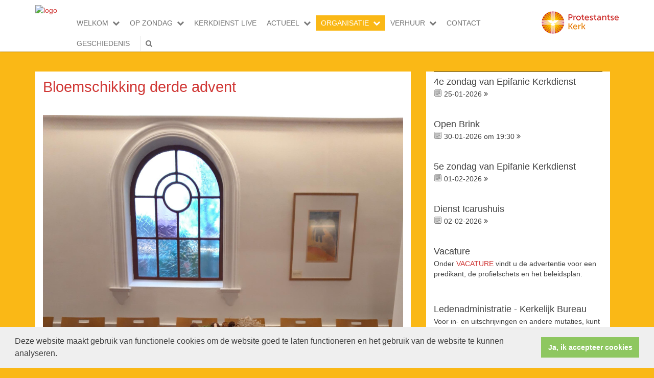

--- FILE ---
content_type: text/html; charset=utf-8
request_url: https://www.pkn-heerhugowaard.nl/bloemschikking_derde_advent_1/
body_size: 38778
content:


<!DOCTYPE html>
<html lang="nl" class="">
<head>
    <meta charset="utf-8">
    
    <meta http-equiv="X-UA-Compatible" content="IE=edge">
    <meta name="viewport" content="width=device-width, initial-scale=1">
      
<meta property="og:title" content="Bloemschikking derde advent"/><meta property="og:image" content="//www.pkn-heerhugowaard.nl/uploads/klant77/logo1groot.png"/><meta property="og:url" content="https://www.pkn-heerhugowaard.nl/default.aspx?lIntNavId=24103&lIntEntityId=253432"/><meta property="og:type" content="website"/><meta property="og:description" content="
Een tijd om te juichen

Vandaag gaat de Bijbellezing bij de kinderen (Jesaja 65: 17-25) en bij de volwassenen (Jesaja 51: 1 t/m 6) over Jesaja.
Jesaja leefde in een tijd waarin mensen het moeilijk hadden, er was oorlog en verdriet. Aan die mensen vertelde Jesaja dat er een nieuwe tijd zou komen.
Ook vandaag zijn er nog veel mensen die te maken hebben met oorlog, geweld en ellende. Daarom is ..."/>


    
    <meta name="title" content="Protestantse gemeente te Heerhugowaard" />
    <meta name="description" content="Protestantse Gemeente Heerhugowaard" />
    <meta name="keywords" content="Protestantse Gemeente Heerhugowaard; kerk heerhugowaard;kerkdiensten heerhugowaard;middenwegkerk;kerk aan de middenweg; trouwen in de kerk;jeugdkerk" />
    <meta name="language" content="Dutch" />
    
    <meta name="copyright" content="Human Content Media Producties B.V." />
    <meta name="document-type" content="Public" />
    <meta name="document-distribution" content="Local" />
    <meta name="cache-control" content="Public" />
    <title>Protestantse gemeente te Heerhugowaard</title>
    
    
    <script src="https://ajax.googleapis.com/ajax/libs/jquery/1.11.0/jquery.min.js"></script>

        <script src="/sjabloon13/js/bootstrap.js"></script>
    <script src="/sjabloon13/js/History.js"></script>
    <script src="/sjabloon13/js/extrafunctions.js?versie=10"></script>
    
     <link href="/sjabloon13/css/bootstrap.css" rel="stylesheet" />
    
     <link href="/sjabloon13/css/bootstrap.css" rel="stylesheet" />
    <link href="/sjabloon13/stylesheet.css?versie=11" rel="stylesheet" type="text/css" />
    <link href="/uploads/klant77/alg/stylesheet.css?v=Jan2520261023AM" rel="stylesheet" type="text/css" />
    <link href="/sjabloon13/css/font-awesome.css" rel="stylesheet" />
    <link href="/stylesheetOveral.css?versie=10" rel="stylesheet" type="text/css" />

    <script src="/sjabloon13/js/jquery.isotope.min.js"></script>
    <link rel="stylesheet" href="//image.protestantsekerk.net/js/fancybox/source/jquery.fancybox.css?v=2.1.5" type="text/css" media="screen" />
    <script type="text/javascript" src="//image.protestantsekerk.net/js/fancybox/source/jquery.fancybox.pack.js?v=2.1.5"></script>
    <script src="/sjabloon13/js/jquery.slideme-1.21.71.js"></script>
    <link href="/sjabloon13/js/slideme.css" rel="stylesheet" />
    
     <script>
        $(document).ready(function () {
            $("#slider").slideme({
                arrows: true,
                autoslide: false,
                interval: 5000,
                speed: 1000,
                loop : true,
                pagination: "",
                labels: { //  Label for next/prev control;
                   next: '',
                   prev: ''
                     },
                resizable: {
                    width: 1280,
                    height: 500,
                }
            });
        });
    </script>
    
        <link rel="stylesheet" type="text/css" href="//cdnjs.cloudflare.com/ajax/libs/cookieconsent2/3.0.3/cookieconsent.min.css" />
            <script src="//cdnjs.cloudflare.com/ajax/libs/cookieconsent2/3.0.3/cookieconsent.min.js"></script>
            <script>
                window.addEventListener("load", function () {
                    window.cookieconsent.initialise({
                        "palette": {
                            "popup": {
                                "background": "#efefef",
                                "text": "#404040"
                            },
                            "button": {
                                "background": "#8ec760",
                                "text": "#ffffff"
                            }
                        },
                        "content": {
                            "message": "Deze website maakt gebruik van functionele cookies om de website goed te laten functioneren en het gebruik van de website te kunnen analyseren.",
                            "dismiss": "Ja, ik accepteer cookies",
                             
                            "link": "",
                            "href": ""
                            

                        }
                    })
                });
            </script>
        
   <style>
       .home .terugknop {
           display:none !important;
       }
   </style>
</head>

<body>

    <!-- Fixed navbar -->
    <div class="navbar navbar-default navbar-fixed-top" role="navigation">
        <div class="container">
            <div class="navbar-header">    
                <div class="fa zoekscherm mobile"><input type="text" id="hoofdzoekveld" class="zoekveld" /><a href="javascript:;" class="fa-search-plus"></a><a href="javascript:;" class="fa-search"></a></div>
                <button type="button" class="navbar-toggle" data-toggle="collapse" data-target=".navbar-collapse">
                    <span class="sr-only">Toggle navigation</span>
                    <span class="icon-bar"></span>
                    <span class="icon-bar"></span>
                    <span class="icon-bar"></span>
                </button>
                <a class="navbar-brandlogo" href="https://www.pkn-heerhugowaard.nl">
                    <img class="klanten_logo" src="https://image.protestantsekerk.net/uploads/klant77/logo1groot.png" title="Protestantse gemeente te Heerhugowaard" alt="logo" /></a>
                
            </div>
            
            <div class="navbar-collapse collapse">
                <div class="pknlogo"><a  href="http://www.pkn.nl" target="_blank"><img border="0" title="Protestantse Kerk in Nederland" alt="PKN" src="/sjabloon13/PKN_logo.png" /></a></div>
                <ul class="nav navbar-nav navbar-right"  style="max-width:900px">
                
                        
                    
                        <li id="repmenu1_li_control_0" class="dropdown ">
                            <a class="dropdownmenu menuitem " data-toggle="dropdownold" href="//www.pkn-heerhugowaard.nl/welkom_2">WELKOM<b class="fa fa-chevron-down"></b></a>
                            
                                    <ul class="dropdown-menu">
                                
                                    <li id="repmenu1_repmenu2_0_li_control_0">
                                        <a class="dropdown-toggle dropdownmenu menuitem " data-toggle="dropdownold" href="//www.pkn-heerhugowaard.nl/agenda">AGENDA <b class="fa fa-chevron-down"></b></a>
                                        
                                    </li>
                                </ul>
                        </li>
                    
                        <li id="repmenu1_li_control_1" class="dropdown ">
                            <a class="dropdownmenu menuitem " data-toggle="dropdownold" href="//www.pkn-heerhugowaard.nl/op_zondag">OP ZONDAG<b class="fa fa-chevron-down"></b></a>
                            
                                    <ul class="dropdown-menu">
                                
                                    <li id="repmenu1_repmenu2_1_li_control_0">
                                        <a class="dropdown-toggle dropdownmenu menuitem " data-toggle="dropdownold" href="//www.pkn-heerhugowaard.nl/op_zondag_kerkdiensten">KERKDIENSTEN <b class="fa fa-chevron-down"></b></a>
                                        
                                    </li>
                                
                                    <li id="repmenu1_repmenu2_1_li_control_1">
                                        <a class="dropdown-toggle dropdownmenu menuitem " data-toggle="dropdownold" href="//www.pkn-heerhugowaard.nl/op_zondag_de_predikanten">DE PREDIKANTEN <b class="fa fa-chevron-down"></b></a>
                                        
                                    </li>
                                
                                    <li id="repmenu1_repmenu2_1_li_control_2">
                                        <a class="dropdown-toggle dropdownmenu menuitem " data-toggle="dropdownold" href="//www.pkn-heerhugowaard.nl/liturgie_c3_8bn">LITURGIEËN <b class="fa fa-chevron-down"></b></a>
                                        
                                    </li>
                                
                                    <li id="repmenu1_repmenu2_1_li_control_3" class="dropdown ">
                                        <a class="dropdown-toggle dropdownmenu menuitem " data-toggle="dropdownold" href="//www.pkn-heerhugowaard.nl/op_zondag_zondagsbrief">ZONDAGSBRIEF <b class="fa fa-chevron-down"></b></a>
                                        
                                                <ul class="dropdown-menu">
                                            
                                                <li class=""><a class="menuitem" href="//www.pkn-heerhugowaard.nl/op_zondag_archief_zondagsbrief">ARCHIEF ZONDAGSBRIEF</a></li>
                                            </ul>
                                    </li>
                                
                                    <li id="repmenu1_repmenu2_1_li_control_4">
                                        <a class="dropdown-toggle dropdownmenu menuitem " data-toggle="dropdownold" href="//www.pkn-heerhugowaard.nl/op_zondag_fotoalbum">FOTOALBUM <b class="fa fa-chevron-down"></b></a>
                                        
                                    </li>
                                </ul>
                        </li>
                    
                        <li id="repmenu1_li_control_2">
                            <a class="dropdownmenu menuitem " data-toggle="dropdownold" href="//www.pkn-heerhugowaard.nl/kerkdienstgemist.aspx?lIntNavId=25216">KERKDIENST LIVE<b class="fa fa-chevron-down"></b></a>
                            
                        </li>
                    
                        <li id="repmenu1_li_control_3" class="dropdown ">
                            <a class="dropdownmenu menuitem " data-toggle="dropdownold" href="//www.pkn-heerhugowaard.nl/actueel_1">ACTUEEL<b class="fa fa-chevron-down"></b></a>
                            
                                    <ul class="dropdown-menu">
                                
                                    <li id="repmenu1_repmenu2_3_li_control_0">
                                        <a class="dropdown-toggle dropdownmenu menuitem " data-toggle="dropdownold" href="//www.pkn-heerhugowaard.nl/overige_dagen_extern">NIEUWS, EXTERN <b class="fa fa-chevron-down"></b></a>
                                        
                                    </li>
                                </ul>
                        </li>
                    
                        <li id="repmenu1_li_control_4" class="dropdown active">
                            <a class="dropdownmenu menuitem active" data-toggle="dropdownold" href="//www.pkn-heerhugowaard.nl/organisatie">ORGANISATIE<b class="fa fa-chevron-down"></b></a>
                            
                                    <ul class="dropdown-menu">
                                
                                    <li id="repmenu1_repmenu2_4_li_control_0">
                                        <a class="dropdown-toggle dropdownmenu menuitem " data-toggle="dropdownold" href="//www.pkn-heerhugowaard.nl/organisatie_kerkenraad">KERKENRAAD <b class="fa fa-chevron-down"></b></a>
                                        
                                    </li>
                                
                                    <li id="repmenu1_repmenu2_4_li_control_1" class="dropdown ">
                                        <a class="dropdown-toggle dropdownmenu menuitem " data-toggle="dropdownold" href="//www.pkn-heerhugowaard.nl/organisatie_diaconie">DIACONIE <b class="fa fa-chevron-down"></b></a>
                                        
                                                <ul class="dropdown-menu">
                                            
                                                <li class=""><a class="menuitem" href="//www.pkn-heerhugowaard.nl/organisatie_diaconie_financien">FINANCIËN</a></li>
                                            
                                                <li class=""><a class="menuitem" href="//www.pkn-heerhugowaard.nl/organisatie_diaconie_projecten">PROJECTEN</a></li>
                                            
                                                <li class=""><a class="menuitem" href="//www.pkn-heerhugowaard.nl/organisatie_diaconie_acties">ACTIES</a></li>
                                            </ul>
                                    </li>
                                
                                    <li id="repmenu1_repmenu2_4_li_control_2" class="dropdown ">
                                        <a class="dropdown-toggle dropdownmenu menuitem " data-toggle="dropdownold" href="//www.pkn-heerhugowaard.nl/organisatie_kerkrentmeesters">KERKRENTMEESTERS <b class="fa fa-chevron-down"></b></a>
                                        
                                                <ul class="dropdown-menu">
                                            
                                                <li class=""><a class="menuitem" href="//www.pkn-heerhugowaard.nl/organisatie_kerkrentmeesters_kerkelijk_bureau">LEDENADMINISTRATIE - KERKELIJK BUREAU</a></li>
                                            
                                                <li class=""><a class="menuitem" href="//www.pkn-heerhugowaard.nl/organisatie_kerkrentmeesters_begraafplaatsen">AFSCHEID EN BEGRAVEN</a></li>
                                            
                                                <li class=""><a class="menuitem" href="//www.pkn-heerhugowaard.nl/dopen_1">DOPEN</a></li>
                                            
                                                <li class=""><a class="menuitem" href="//www.pkn-heerhugowaard.nl/huwelijk_1">HUWELIJK</a></li>
                                            
                                                <li class=""><a class="menuitem" href="//www.pkn-heerhugowaard.nl/organisatie_kerkrentmeesters_financien_en_webshop">FINANCIËN en WEBSHOP</a></li>
                                            </ul>
                                    </li>
                                
                                    <li id="repmenu1_repmenu2_4_li_control_3" class="dropdown active">
                                        <a class="dropdown-toggle dropdownmenu menuitem active" data-toggle="dropdownold" href="//www.pkn-heerhugowaard.nl/taakgroepen">TAAKGROEPEN <b class="fa fa-chevron-down"></b></a>
                                        
                                                <ul class="dropdown-menu">
                                            
                                                <li class=""><a class="menuitem" href="//www.pkn-heerhugowaard.nl/organisatie_pastoraat">PASTORAAT</a></li>
                                            
                                                <li class="active"><a class="menuitem" href="//www.pkn-heerhugowaard.nl/tg_vieren">VIEREN</a></li>
                                            
                                                <li class=""><a class="menuitem" href="//www.pkn-heerhugowaard.nl/tg_jeugdwerk">JEUGDWERK</a></li>
                                            
                                                <li class=""><a class="menuitem" href="//www.pkn-heerhugowaard.nl/tg_zin_in_heerhugowaard">ZIN IN HEERHUGOWAARD</a></li>
                                            
                                                <li class=""><a class="menuitem" href="//www.pkn-heerhugowaard.nl/tg_communicatie">COMMUNICATIE</a></li>
                                            
                                                <li class=""><a class="menuitem" href="//www.pkn-heerhugowaard.nl/organisatie_debrink">DE BRINK</a></li>
                                            </ul>
                                    </li>
                                
                                    <li id="repmenu1_repmenu2_4_li_control_4" class="dropdown ">
                                        <a class="dropdown-toggle dropdownmenu menuitem " data-toggle="dropdownold" href="//www.pkn-heerhugowaard.nl/opek">OPEK <b class="fa fa-chevron-down"></b></a>
                                        
                                                <ul class="dropdown-menu">
                                            
                                                <li class=""><a class="menuitem" href="//www.pkn-heerhugowaard.nl/ophaalschema">OPHAALSCHEMA</a></li>
                                            
                                                <li class=""><a class="menuitem" href="//www.pkn-heerhugowaard.nl/default.aspx?lIntNavId=19654">SPELREGELS</a></li>
                                            
                                                <li class=""><a class="menuitem" href="//www.pkn-heerhugowaard.nl/geschiedenis_1">GESCHIEDENIS</a></li>
                                            </ul>
                                    </li>
                                </ul>
                        </li>
                    
                        <li id="repmenu1_li_control_5" class="dropdown ">
                            <a class="dropdownmenu menuitem " data-toggle="dropdownold" href="//www.pkn-heerhugowaard.nl/verhuur">VERHUUR<b class="fa fa-chevron-down"></b></a>
                            
                                    <ul class="dropdown-menu">
                                
                                    <li id="repmenu1_repmenu2_5_li_control_0">
                                        <a class="dropdown-toggle dropdownmenu menuitem " data-toggle="dropdownold" href="//www.pkn-heerhugowaard.nl/zalen">ZALEN <b class="fa fa-chevron-down"></b></a>
                                        
                                    </li>
                                
                                    <li id="repmenu1_repmenu2_5_li_control_1">
                                        <a class="dropdown-toggle dropdownmenu menuitem " data-toggle="dropdownold" href="//www.pkn-heerhugowaard.nl/zalen_contact">CONTACT ZAALHUUR <b class="fa fa-chevron-down"></b></a>
                                        
                                    </li>
                                </ul>
                        </li>
                    
                        <li id="repmenu1_li_control_6">
                            <a class="dropdownmenu menuitem " data-toggle="dropdownold" href="//www.pkn-heerhugowaard.nl/welkom_contact">CONTACT<b class="fa fa-chevron-down"></b></a>
                            
                        </li>
                    
                        <li id="repmenu1_li_control_7">
                            <a class="dropdownmenu menuitem " data-toggle="dropdownold" href="//www.pkn-heerhugowaard.nl/geschiedenis">GESCHIEDENIS<b class="fa fa-chevron-down"></b></a>
                            
                        </li>
                    
                      

                    
                    
                  <li class="fa zoekscherm"><input type="text" id="hoofdzoekveld" class="zoekveld zoekveldpc" /><a href="javascript:;" class="fa-search-plus"></a><a href="javascript:;" class="fa-search"></a></li>
                </ul>

            </div>

            
        </div>
    </div>
   
   
   
    <div class="container main-container hasright hasslider">
        
        <div  class="main-content-container" id="ContentPlaceHolder">
            
            
    
        
                <div class="iso-container">
                    
		        <table class="itemTable yep isothisone infotable " cellpadding="0" cellspacing="0">
			        <tr>
				        <td class="itemTd">
					        <span class="itemTitleSifir itemTitle first">Bloemschikking derde advent</span> 
                            
					        <div class="divAfbeelding" style="float:left;display:none;">
						        <br />
						        
					        </div>
                            <span class="itemTitleSifir itemTitle second">Bloemschikking derde advent</span>
					        <br /><img alt="" src="/uploads/klant77/images/20231216 schikking_2.jpg" style="width: 810px; height: 1080px;" />
<div style="text-align: center;"><span style="color:#e74c3c;"><strong>Een tijd om te juichen</strong></span></div>
<br />
Vandaag gaat de Bijbellezing bij de kinderen (Jesaja 65: 17-25) en bij de volwassenen (Jesaja 51: 1 t/m 6) over Jesaja.<br />
Jesaja leefde in een tijd waarin mensen het moeilijk hadden, er was oorlog en verdriet. Aan die mensen vertelde Jesaja dat er een nieuwe tijd zou komen.<br />
Ook vandaag zijn er nog veel mensen die te maken hebben met oorlog, geweld en ellende. Daarom is het goed dat Jesaja&rsquo;s woorden ook vandaag nog klinken.<br />
Zowel in Jesaja 65 als in Jesaja 51 lezen we over een hoopvolle toekomst waarin recht gesproken zal worden en waar niemand meer angst hoeft te hebben. Het klinkt als een feest.<br />
&nbsp;
<div style="text-align: left;"><strong>Symboliek.</strong></div>
<br />
En daarom is het derde kwartier van de schikking vandaag opgemaakt met witte en zilveren materialen die heerlijk geuren en een genezende (ontsmettende) werking hebben zoals Juniperus en Helichrysum.<br />
De lichte kleuren verwijzen naar dat wat komen gaat, een hoopvolle toekomst met Jezus. <span style="text-autospace:none">Het kleed onder de schikking en het boeket bloemen zijn nu roze <span style="background:white">omdat het wit van Kerstmis door het paars van de adventstijd schijnt</span><span style="background:white">.</span></span><br />
&nbsp;
<div style="text-align: center;"><strong>Meditatieve tekst</strong></div>

<div style="text-align: center;"><br />
<span style="font-size:16px;"><span style="color:#e74c3c;">We zijn samen op weg<br />
Volgen de woorden van Jesaja<br />
Richting toekomstig licht</span></span></div>
&nbsp;

<div style="text-align: center;">&nbsp;</div>

<div><img alt="" src="/uploads/klant77/images/20231216_boeket.jpg" style="width: 810px; height: 741px;" /><br />
&nbsp;</div>

					        
					        </td></tr><tr><td class="itemTdMeer"><a href="javascript:history.go(-1);" class="meer terugknop">terug</a>
				        </td>
			        </tr>
			        <tr class="witje">
        		        <td colspan="3" class="witregelTd">&nbsp;</td>
			        </tr>
		        </table>
	        
     </div>
 
    
    

    
    
    

    
        <table class="itemTable yep isothisone infotable " cellpadding="0" cellspacing="0" style="padding: 2.5% 2.5% 2.5% 2.5%;"><tr><td class="itemTd"><div class='col-12 hc-socials'><ul><li><a href='https://www.linkedin.com/shareArticle?mini=true&url=https%3a%2f%2fwww.pkn-heerhugowaard.nl%2fdefault.aspx%3flIntNavId%3d24103%26lIntEntityId%3d253432&title=Bloemschikking+derde+advent' title='Deel op Linked IN' target='_blank'><svg xmlns='http://www.w3.org/2000/svg'  viewBox='0 0 50 50' width='50px' height='50px'><path d='M 8 3.0117188 C 6.3126093 3.0117188 4.8354789 3.4916328 3.7539062 4.3652344 C 2.6723337 5.238836 2.0117188 6.533218 2.0117188 7.9472656 C 2.0117188 10.690836 4.4687078 12.814467 7.7167969 12.941406 A 0.98809878 0.98809878 0 0 0 8 12.988281 C 9.753566 12.988281 11.246191 12.474267 12.3125 11.564453 C 13.378809 10.654639 13.988281 9.3429353 13.988281 7.9472656 A 0.98809878 0.98809878 0 0 0 13.986328 7.8925781 C 13.832307 5.1316834 11.374781 3.0117187 8 3.0117188 z M 8 4.9882812 C 10.60907 4.9882812 11.895883 6.2693448 12.005859 7.9726562 C 11.998759 8.8049335 11.676559 9.5118991 11.03125 10.0625 C 10.378809 10.619186 9.371434 11.011719 8 11.011719 C 5.3980542 11.011719 3.9882813 9.5991704 3.9882812 7.9472656 C 3.9882812 7.1213132 4.3276663 6.4422421 4.9960938 5.9023438 C 5.6645211 5.3624454 6.6873907 4.9882813 8 4.9882812 z M 3 15 A 1.0001 1.0001 0 0 0 2 16 L 2 45 A 1.0001 1.0001 0 0 0 3 46 L 13 46 A 1.0001 1.0001 0 0 0 14 45 L 14 35.664062 L 14 16 A 1.0001 1.0001 0 0 0 13 15 L 3 15 z M 18 15 A 1.0001 1.0001 0 0 0 17 16 L 17 45 A 1.0001 1.0001 0 0 0 18 46 L 28 46 A 1.0001 1.0001 0 0 0 29 45 L 29 29 L 29 28.75 L 29 28.5 C 29 26.555577 30.555577 25 32.5 25 C 34.444423 25 36 26.555577 36 28.5 L 36 45 A 1.0001 1.0001 0 0 0 37 46 L 47 46 A 1.0001 1.0001 0 0 0 48 45 L 48 28 C 48 23.873476 46.787888 20.604454 44.744141 18.375 C 42.700394 16.145546 39.849212 15 36.787109 15 C 32.882872 15 30.521631 16.426076 29 17.601562 L 29 16 A 1.0001 1.0001 0 0 0 28 15 L 18 15 z M 4 17 L 12 17 L 12 35.664062 L 12 44 L 4 44 L 4 17 z M 19 17 L 27 17 L 27 19.638672 A 1.0001 1.0001 0 0 0 28.744141 20.306641 C 28.744141 20.306641 31.709841 17 36.787109 17 C 39.360007 17 41.615528 17.922268 43.269531 19.726562 C 44.923534 21.530858 46 24.261524 46 28 L 46 44 L 38 44 L 38 28.5 A 1.0001 1.0001 0 0 0 37.916016 28.089844 C 37.694061 25.26411 35.38033 23 32.5 23 C 29.474423 23 27 25.474423 27 28.5 L 27 28.75 L 27 29 L 27 44 L 19 44 L 19 17 z'/></svg></a></li><li><a href='https://twitter.com/intent/tweet?text=Bloemschikking+derde+advent%20-%20https%3a%2f%2fwww.pkn-heerhugowaard.nl%2fdefault.aspx%3flIntNavId%3d24103%26lIntEntityId%3d253432' title='Deel op Twitter' target='_blank'><svg viewBox='0 0 24 24' aria-hidden='True' class='r-18jsvk2 r-4qtqp9 r-yyyyoo r-rxcuwo r-1777Fci r-m327ed r-dnmrzs r-494qqr r-bnwqim r-1plcrui r-lrvibr'><g><path fill='#666666' d='M18.244 2.25h3.308l-7.227 8.26 8.502 11.24H16.17l-5.214-6.817L4.99 21.75H1.68l7.73-8.835L1.254 2.25H8.08l4.713 6.231zm-1.161 17.52h1.833L7.084 4.126H5.117z'></path></g></svg></a></li><li><a href='https://www.facebook.com/sharer/sharer.php?u=https%3a%2f%2fwww.pkn-heerhugowaard.nl%2fdefault.aspx%3flIntNavId%3d24103%26lIntEntityId%3d253432' title='Deel op Facebook' target='_blank'><svg xmlns='http://www.w3.org/2000/svg'  viewBox='0 0 50 50' width='50px' height='50px'><path d='M 30.140625 2 C 26.870375 2 24.045399 2.9969388 22.0625 4.9667969 C 20.079601 6.936655 19 9.823825 19 13.367188 L 19 18 L 13 18 A 1.0001 1.0001 0 0 0 12 19 L 12 27 A 1.0001 1.0001 0 0 0 13 28 L 19 28 L 19 47 A 1.0001 1.0001 0 0 0 20 48 L 28 48 A 1.0001 1.0001 0 0 0 29 47 L 29 28 L 36 28 A 1.0001 1.0001 0 0 0 36.992188 27.125 L 37.992188 19.125 A 1.0001 1.0001 0 0 0 37 18 L 29 18 L 29 14 C 29 12.883334 29.883334 12 31 12 L 37 12 A 1.0001 1.0001 0 0 0 38 11 L 38 3.3457031 A 1.0001 1.0001 0 0 0 37.130859 2.3554688 C 36.247185 2.2382213 33.057174 2 30.140625 2 z M 30.140625 4 C 32.578477 4 34.935105 4.195047 36 4.2949219 L 36 10 L 31 10 C 28.802666 10 27 11.802666 27 14 L 27 19 A 1.0001 1.0001 0 0 0 28 20 L 35.867188 20 L 35.117188 26 L 28 26 A 1.0001 1.0001 0 0 0 27 27 L 27 46 L 21 46 L 21 27 A 1.0001 1.0001 0 0 0 20 26 L 14 26 L 14 20 L 20 20 A 1.0001 1.0001 0 0 0 21 19 L 21 13.367188 C 21 10.22255 21.920305 7.9269075 23.472656 6.3847656 C 25.025007 4.8426237 27.269875 4 30.140625 4 z'/></svg></a></li><li class='only-mobile'><a href='whatsapp://send?text=https%3a%2f%2fwww.pkn-heerhugowaard.nl%2fdefault.aspx%3flIntNavId%3d24103%26lIntEntityId%3d253432' title='Deel via Whatsapp' target='_blank'><?xml version='1.0' ?><!DOCTYPE svg  PUBLIC '-//W3C//DTD SVG 1.1 Tiny//EN'  'http://www.w3.org/Graphics/SVG/1.1/DTD/svg11-tiny.dtd'><svg baseProfile='tiny' height='24px' id='Layer_1' version='1.1' viewBox='0 0 24 24' width='24px' xml:space='preserve' xmlns='http://www.w3.org/2000/svg' xmlns:xlink='http://www.w3.org/1999/xlink'><g><g><g><g><g><path d='M-0.009,24l2.194-5.704c-1.242-1.919-1.896-4.14-1.896-6.435C0.289,5.32,5.609,0,12.149,0       c6.539,0,11.86,5.32,11.86,11.861c0,6.539-5.321,11.86-11.86,11.86c-2.231,0-4.401-0.627-6.291-1.813L-0.009,24z M5.967,20.974       l0.175,0.114c1.792,1.171,3.869,1.79,6.007,1.79c6.076,0,11.017-4.941,11.017-11.017S18.225,0.842,12.149,0.842       S1.131,5.785,1.131,11.861c0,2.202,0.648,4.328,1.874,6.149l0.123,0.182l-1.692,4.399L5.967,20.974z'/></g></g></g></g><g><g><g><g><path d='M15.135,17.749c-1.433,0-4.369-1.708-5.768-3.108c-1.251-1.251-3.107-4.224-3.107-5.767       c0-1.542,1.646-3.259,2.761-3.259h0.155l0.117,0.1c0.296,0.252,1.788,1.534,2.087,2.117c0.432,0.842-0.624,2.048-1.181,2.6       c0.249,0.314,0.815,0.986,1.603,1.774c0.743,0.744,1.649,1.145,2.07,1.305c0.366-0.36,1.113-1.003,1.796-1.003l0.1,0.011       l0.415,0.113c0.578,0.297,1.859,1.789,2.109,2.084l0.1,0.118v0.154C18.392,16.104,16.677,17.749,15.135,17.749z M8.886,6.474       c-0.666,0.16-1.785,1.385-1.785,2.4c0,1.275,1.731,4.042,2.861,5.172c1.364,1.364,4.071,2.861,5.173,2.861       c1.015,0,2.239-1.12,2.397-1.785c-0.561-0.65-1.373-1.521-1.697-1.722l-0.208-0.05c-0.336,0.035-0.928,0.488-1.326,0.927       l-0.179,0.196l-0.255-0.076c-0.155-0.046-1.546-0.483-2.661-1.597c-0.73-0.73-1.856-1.975-1.954-2.325l-0.071-0.251       l0.195-0.175c0.758-0.681,1.379-1.589,1.253-1.833C10.477,7.917,9.562,7.058,8.886,6.474z'/></g></g></g></g></g></svg></a></li><li><a href='mailto:?subject=Bloemschikking derde advent&body=https%3a%2f%2fwww.pkn-heerhugowaard.nl%2fdefault.aspx%3flIntNavId%3d24103%26lIntEntityId%3d253432' title='Deel via e-mail' target='_blank'><?xml version='1.0' encoding='utf-8'?><svg fill='#000000' height='800px' width='800px' version='1.1' id='Layer_1' xmlns='http://www.w3.org/2000/svg' xmlns:xlink='http://www.w3.org/1999/xlink' viewBox='0 0 64 64' enable-background='new 0 0 64 64' xml:space='preserve'><path id='Mail' d='M58.0034485,8H5.9965506c-3.3136795,0-5.9999995,2.6862001-5.9999995,6v36c0,3.3137016,2.6863203,6,5.9999995,6h52.006897c3.3137016,0,6-2.6862984,6-6V14C64.0034485,10.6862001,61.3171501,8,58.0034485,8z M62.0034485,49.1108017 L43.084549,30.1919994l18.9188995-12.0555992V49.1108017z M5.9965506,10h52.006897c2.2056007,0,4,1.7943001,4,4v1.7664003L34.4677505,33.3134003c-1.4902,0.9492989-3.3935013,0.9199982-4.8495998-0.0703011L1.9965508,14.4694996V14C1.9965508,11.7943001,3.7910507,10,5.9965506,10z M1.9965508,16.8852005L21.182251,29.9251003L1.9965508,49.1108017V16.8852005z M58.0034485,54H5.9965506c-1.6473999,0-3.0638998-1.0021019-3.6760998-2.4278984l20.5199013-20.5200024l5.6547985,3.843401c1.0859013,0.7383003,2.3418007,1.1083984,3.5995998,1.1083984c1.1953011,0,2.3925018-0.3339996,3.4463005-1.0048981l5.8423996-3.7230015l20.2961006,20.2961025C61.0673485,52.9978981,59.6508713,54,58.0034485,54z'/></svg></a></li></ul></div></td></tr></table>
    

    

        </div>
        
        <div id="sidebar-container">
            
            

            
                    <div class="content-container linkje linkje-right-items" data-url="/agenda.aspx?lIntNavId=1081&lIntEntityId=383501&ldate=2026-01-25" >
                        <h4>4e zondag van Epifanie Kerkdienst</h4>
                        <p>
                            <img src="/image/icoonDatum.gif" style="float: left;" alt="datum en tijdstip" title="datum en tijdstip" />&nbsp;25-01-2026
                            
                             <a href="/agenda.aspx?lIntNavId=1081&lIntEntityId=383501&ldate=2026-01-25" class="meer"><span class="fa  fa-angle-double-right"></span></a>
 
                        </p>
                        
                    </div><br  class="br_items" clear="all" />
                
                    <div class="content-container linkje linkje-right-items" data-url="/agenda.aspx?lIntNavId=1081&lIntEntityId=253396&ldate=2026-01-30" >
                        <h4>Open Brink</h4>
                        <p>
                            <img src="/image/icoonDatum.gif" style="float: left;" alt="datum en tijdstip" title="datum en tijdstip" />&nbsp;30-01-2026
                             om 
                            19:30 <a href="/agenda.aspx?lIntNavId=1081&lIntEntityId=253396&ldate=2026-01-30" class="meer"><span class="fa  fa-angle-double-right"></span></a>
 
                        </p>
                        
                    </div><br  class="br_items" clear="all" />
                
                    <div class="content-container linkje linkje-right-items" data-url="/agenda.aspx?lIntNavId=1081&lIntEntityId=383502&ldate=2026-02-01" >
                        <h4>5e zondag van Epifanie Kerkdienst</h4>
                        <p>
                            <img src="/image/icoonDatum.gif" style="float: left;" alt="datum en tijdstip" title="datum en tijdstip" />&nbsp;01-02-2026
                            
                             <a href="/agenda.aspx?lIntNavId=1081&lIntEntityId=383502&ldate=2026-02-01" class="meer"><span class="fa  fa-angle-double-right"></span></a>
 
                        </p>
                        
                    </div><br  class="br_items" clear="all" />
                
                    <div class="content-container linkje linkje-right-items" data-url="/agenda.aspx?lIntNavId=1081&lIntEntityId=391244&ldate=2026-02-02" >
                        <h4>Dienst Icarushuis</h4>
                        <p>
                            <img src="/image/icoonDatum.gif" style="float: left;" alt="datum en tijdstip" title="datum en tijdstip" />&nbsp;02-02-2026
                            
                             <a href="/agenda.aspx?lIntNavId=1081&lIntEntityId=391244&ldate=2026-02-02" class="meer"><span class="fa  fa-angle-double-right"></span></a>
 
                        </p>
                        
                    </div><br  class="br_items" clear="all" />
                

            
                    <div class="content-container "  data-url="//www.pkn-heerhugowaard.nl/vacature" >
                        <h4 >Vacature</h4>
                        
                        Onder <a href="https://www.pkn-heerhugowaard.nl/beroepingswerk" target="_self">VACATURE</a> vindt u de advertentie voor een predikant, de profielschets en het beleidsplan.&nbsp;<br />
&nbsp;
                       
                    </div><br class="br_items" clear="all" />
                
                    <div class="content-container "  data-url="//www.pkn-heerhugowaard.nl/ledenadministratie_-_kerkelijk_bureau" >
                        <h4 >Ledenadministratie - Kerkelijk Bureau</h4>
                        
                        Voor in- en uitschrijvingen en andere mutaties, kunt u terecht bij het Kerkelijk Bureau.<br />
Kijkt u even bij <a href="https://www.pkn-heerhugowaard.nl/organisatie_kerkrentmeesters_kerkelijk_bureau">Organisatie/Kerkrentmeesters/Kerkelijk Bureau</a><br />
<br />
Door op onderstaande onderwerpen te klikken, komt u bij informatie over

<p style="margin-left: 40px;"><a href="http://www.pkn-heerhugowaard.nl/default.aspx?lIntNavId=19600" target="_self">Dopen</a><br />
<a href="http://www.pkn-heerhugowaard.nl/default.aspx?lIntNavId=24061" target="_self">Huwelijk</a><br />
<a href="https://www.pkn-heerhugowaard.nl/organisatie_kerkrentmeesters_begraafplaatsen" target="_self">Afscheid en Begrafenis</a></p>

                       
                    </div><br class="br_items" clear="all" />
                
                    <div class="content-container "  data-url="//www.pkn-heerhugowaard.nl/collectebonnen___webshop_college_van_kerkrentmeesters" >
                        <h4 >Collectebonnen / Webshop College van Kerkrentmeesters</h4>
                        
                        Als u digitaal collecte-bonnen wilt bestellen dan kan dit in de &lsquo;<a href="https://site.skgcollect.nl/304/pagina/4003/welkom.html" target="_blank">Webshop CvK</a>&rsquo;&nbsp;<br />
Wilt u op een andere manier bestellen dan kan dat, zie de instructie op de pagina &lsquo;<a href="https://www.pkn-heerhugowaard.nl/organisatie_kerkrentmeesters_financien_en_webshop">Organisatie/Kerkrentmeesters/Financi&euml;n en Webshop</a>&rsquo;&nbsp;

                       
                    </div><br class="br_items" clear="all" />
                
                    <div class="content-container "  data-url="//www.pkn-heerhugowaard.nl/wij_kerk_menu" >
                        <h4 >Wij de kerk</h4>
                        
                        <a href="http://www.wijdekerk.nl" target="_blank"><img alt="" src="/uploads/klant77/images/Wijdekerk - Logo klein.jpg" style="width: 350px; height: 120px; margin-left: 75px; margin-right: 75px;" /></a>
                       
                    </div><br class="br_items" clear="all" />
                
                    <div class="content-container "  data-url="//www.pkn-heerhugowaard.nl/anbi" >
                        <h4 >ANBI</h4>
                        
                        Via <a href="https://www.pkn-heerhugowaard.nl/organisatie_kerkrentmeesters_financien_en_webshop">deze link</a> komt u snel bij de ANBI-gegevens van onze gemeente.<br />
Ook de <a href="https://www.pkn-heerhugowaard.nl/organisatie_diaconie_financien">ANBI-gegevens van de diaconie </a>zijn te vinden op de site!
                       
                    </div><br class="br_items" clear="all" />
                
                    <div class="content-container "  data-url="//www.pkn-heerhugowaard.nl/redactie_1" >
                        <h4 >Redactie</h4>
                        
                        De website staat onder redactie van de Taakgroep Communicatie.<br />
Wanneer u aanvullingen, vragen, suggesties heeft kunt u ons mailen &nbsp;<a href="mailto:info@pkn-heerhugowaard.nl">info@pkn-heerhugowaard.nl</a>

                       
                    </div><br class="br_items" clear="all" />
                
        </div>
            
    </div>
    <footer>
        <div  class="container" style="margin-top:20px;">
            <div style="padding:30px 0;">
                
                
            </div>
        </div>
    </footer>
    <a id="to-top"></a>

</body>
</html>


--- FILE ---
content_type: application/javascript
request_url: https://www.pkn-heerhugowaard.nl/sjabloon13/js/extrafunctions.js?versie=10
body_size: 1698
content:
var activepage = "noactievpage";

$("document").ready(function () {
   
    var h = $(".navbar-default").height();
    h = h - 140;
    if (h > 0)
        {
        $(".main-container").css("margin-top", h + "px");
    }

    $("body").on("click", ".fa-search-plus", function (event) {
        var $zoekveldValue = $(this).parents(".zoekscherm").find(".zoekveld").val();
        if ($zoekveldValue.length > 1) {
            $(".zoekscherm, .zoekveld, .fa-search-plus").toggleClass("active");
            $(".fa-search").toggleClass("fa-times-circle");
            loadPage("/zoeken.aspx?trefwoord=" + $zoekveldValue);
        }
    });

    $("body").on("click", '.linkje-right-items', function (event) {
        event.preventDefault();
        var url = $(this).attr("data-url");
        window.open(url, '_self');
        return false;
    });
   
    
    $("body").on("click", '.linkje-right-items a', function (event) {
        event.preventDefault();
        var url = $(this).attr("href");
        var target = "_self";
        var attr = $(this).attr("target");
        if ((typeof attr !== typeof undefined && attr !== false)) target = attr;
        window.open(url, target);
        return false;
    });

    
    $("body").on("click", ".fa-search", function (event) {
        event.preventDefault();
        $(".zoekscherm, .zoekveld, .fa-search-plus").toggleClass("active");
        $(".fa-search").toggleClass("fa-times-circle");
        return false;
    });

    $(".zoekveld").keypress(function (e) {
        if (e.which == 13) {
            e.preventDefault();
            $(this).parents(".zoekscherm").find(".fa-search-plus").trigger("click");
            e.stopPropagation();
        }
    });
   

    if ($(window).width() > 767) {
        $("body").on("click", ".fa-chevron-down", function (event) {
            event.preventDefault();
            $(this).parents("li.dropdown").toggleClass("open");
            return false;
        });
        $(window).scroll(function () {
            if ($(window).scrollTop() > 10) {
                $(".navbar").addClass("scrolled");
                $("#to-top").addClass("scrolled");
            } else {
                $(".navbar.scrolled").removeClass("scrolled");
                $("#to-top").removeClass("scrolled");
            }
        });

        $(".dropdown-mouseover, .dropdown").mouseover(function () {
            $(this).addClass("open");
        });
        $(".dropdown-mouseover, .dropdown").mouseout(function () {
            $(this).removeClass("open");
        });
    } else {
       
        $("body").addClass("mobile");
        $("body").on("touchstart", ".fa-chevron-down", function (event) {
            event.preventDefault();
           
            return false;
        });
        $("body").on("touchend", ".fa-chevron-down", function (event) {
            event.preventDefault();
            
            $(this).closest("li.dropdown").toggleClass("open");
            return false;
        });
        $("body").on("click", ".fa-chevron-down", function (event) {
            event.preventDefault();

            $(this).closest("li.dropdown").toggleClass("open");
            return false;
        });
    }

    $(".fancybox").fancybox();


    $("#to-top").click(function () {
        $('html,body').animate({ scrollTop: 0 }, 'slow');
        return false;
    });
    $("html").on("click", "span.ajaxlink, div.ajaxlink, h4.ajaxlink", function (event) {
        if ($(event.target).is('a')) return;
        event.preventDefault();
        loadPage($(this).attr("data-url"));
        return false;
    });
    var protnet;
    if (typeof ProtNet === "undefined") {
    }
    else {
        protnet = new ProtNet();
        protnet.baseUrl = '/';
        protnet.baseUrlModule = '/';
        protnet.templatePath = '';
        //  protnet.serviceUrl = 'WebServices.asmx';
        protnet.init();
    }

    var History = window.History;
    if (!History.enabled) {
    }
    else {
        History.Adapter.bind(window, 'statechange', function () {

            var State = History.getState();
            if (State.data != null && State.data.shorthref != null && State.data.shorthref.length > 0 && activepage != State.data.shorthref) {
                loadPage(State.data.shorthref);
            }
            else if (State.data != null && State.data.shorthref != null && State.data.shorthref.length == 0 && activepage != State.data.shorthref) {
                loadPage("/");
            }
            else {

            }

        });
    }
    
    isotope_page();
    setTimeout(function () {
        isotope_page();
    }, 1000);

    $(window).resize(function () {
        isotope_page();
    });

});

function isotope_page() {

    if ($(window).width() > 767) {
        if ($("#ContentPlaceHolder .iso-container").hasClass('isotope')) {
            $("#ContentPlaceHolder .iso-container").isotope('destroy');
        }

        var numberOfChilderen = $("#ContentPlaceHolder .iso-container").children().length;
        var numberOfChilderenItemTables = $("#ContentPlaceHolder .iso-container .isothisone").length;

        if (numberOfChilderen > 1 && numberOfChilderenItemTables > 1) {
            $("#ContentPlaceHolder .iso-container").isotope({
                itemSelector: '.isothisone',
                getSortData: {
                    index: function ($item) {
                        return $item.index();
                    }
                },
                sortBy: 'index'
            });
        } else {
            $("#ContentPlaceHolder .itemTable").addClass("yep");
        }
    }
    h = $("#ContentPlaceHolder .iso-container").height() + 50;
       
    $("#ContentPlaceHolder .iso-container").height(h);
        var heightheader = 120;
        heightheader = $(".navbar").height();
        $("body").css("padding-top", (heightheader) + 'px');
}

function loadPage(url) {
    activepage = url;
    $("#ContentPlaceHolder").html("<center><img src='/image/wait.gif' style='margin:30px 0 0 0;' /></center>");
    if (url == undefined || url.length == 0) return;
    var ajaxurl = url;
   
    if (url.indexOf(".aspx") > -1) {
        if (url.indexOf("ajax=ajax") == -1) ajaxurl = url + "&ajax=ajax";
    } else if (url == "/" || url == "") {
        ajaxurl = "/default.aspx?ajax=ajax";
    } else {
        ajaxurl = url + "/ajax";
    }
    if (url.indexOf("ajax=&"))
        url = url.replace("ajax=&", "ajax=ajax&")

    

    $.ajax({
        url: ajaxurl,
        success: function (template) {
            tpl = template;
            $("#ContentPlaceHolder").html(tpl);
            isotope_page();
            //window.history.pushState("", "", url);
            $(".fancybox").fancybox();
            window.History.pushState({ shorthref: url }, '', url);
        },
        error: function (jqXHR, textStatus, errorThrown) {

            $("#ContentPlaceHolder").html("<p>Er is helaas iets fout gegaan.</p>");
        },
        type: 'POST',
        async: false,
        cache: false,
        dataType: 'html'
    });

    return;
}